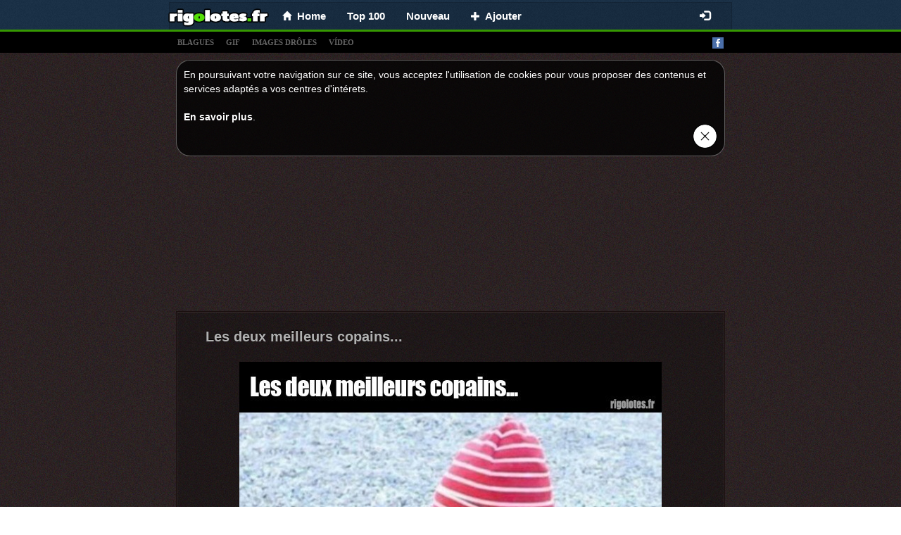

--- FILE ---
content_type: text/html;charset=UTF-8
request_url: https://rigolotes.fr/55728/les-deux-meilleurs-copains
body_size: 4919
content:
<!DOCTYPE html>
<html xmlns="http://www.w3.org/1999/xhtml">

<head>
  <title>Les deux meilleurs copains... - Blagues et les meilleures images drôles!</title>
  <meta name="description" content="Images drôles, blague et blagues, photos et films drôles. Humour au maximum!"/>
  <meta property="og:type" content="article"/>
  <meta property="og:url" content="https://rigolotes.fr/55728/les-deux-meilleurs-copains"/>
  <meta property="og:title" content="Les deux meilleurs copains..."/>
  <meta property="og:image" content="https://rigolotes.fr/img/mini/20201211/BHAA/20201211.jpg"/>
  <meta property="og:description"/>
  <link rel="canonical" href="https://rigolotes.fr/55728/les-deux-meilleurs-copains"/>
  <link rel="image_src" type="image/jpeg" href="https://rigolotes.fr/img/mini/20201211/BHAA/20201211.jpg"/>
  
  <meta name="viewport" content="width=device-width, initial-scale=1.0"/>
  <meta name="robots" content="INDEX, FOLLOW"/>
  <meta http-equiv="X-UA-Compatible" content="IE=edge"/>
  <meta http-equiv="content-type" content="text/html;charset=utf-8"/>
  <meta http-equiv="Expires" content="0"/>
  <meta http-equiv="Cache-Control" content="no-store, no-cache, must-revalidate,max-age=0, no-cache"/>
  <meta http-equiv="Cache-Control" content="post-check=0, pre-check=0"/>
  <meta http-equiv="Pragma" content="no-cache"/>
  <meta name="_csrf" content="0a19ff81-ccdb-4d6d-9d8a-6dffbad76c66"/>
  <meta name="_csrf_header" content="X-CSRF-TOKEN"/>
  <meta name="p:domain_verify" content="464c135374ca9c2e50f678134720912b"/>
  <link rel="shortcut icon" type="image/x-icon" href="/favicon.ico?">
  
  
  <!-- Global site tag (gtag.js) - Google Analytics rigolotes.fr -->
  <script async src="https://www.googletagmanager.com/gtag/js?id=UA-67408400-1"></script>
  <script>
    window.dataLayer = window.dataLayer || [];
    function gtag(){dataLayer.push(arguments);}
    gtag('js', new Date());

    gtag('config', 'UA-67408400-1');
  </script>


  
  
  
    <link rel="stylesheet" media="screen" href="/resources/css/pack.min.css?v=15"/>
  

</head>
<body>

  <nav class="navbar navbar-default navbar-fixed-top" style="-webkit-transform: translateZ(0);">
    <div class="container container-xs limit-container" style="background: none; background: rgba(0,0,0,0.1); border: solid 1px rgba(0,0,0,0.15); border-bottom: 0; padding-left: 10px;">
        <div class="navbar-header" style="margin: 0">
          <button type="button" class="navbar-toggle collapsed" data-toggle="collapse" data-target="#nv-col-men" aria-expanded="false">
            <span class="sr-only">Toggle navigation</span>
            <span class="icon-bar"></span>
            <span class="icon-bar"></span>
            <span class="icon-bar"></span>
          </button>
          <a class="navbar-brand brand-fix" href="/">
            <img class="img-responsive" src="/logo.png"/>
          </a>
          <div class="hidden-lg hidden-md hidden-sm" style="display: inline;">
            <div class="fb-like-lg-wrapper">
              <div class="fb-like" data-layout="button_count" data-colorscheme="dark" data-action="like" data-show-faces="true" data-share="false" data-size="large" data-href="https://www.facebook.com/HumourDuMatin"></div>
            </div>
          </div>
        </div>
        <div class="collapse navbar-collapse" id="nv-col-men">
          <ul class="nav navbar-nav">
            <li>
              <a href="/"><span class="glyphicon glyphicon-home small"></span>&nbsp;&nbsp;<span>Home</span></a>
            </li>
            <li>
              <a href="/top">Top 100</a>
            </li>
            <li>
              <a href="/nouveau">Nouveau</a>
            </li>
            <li>
              <a href="/panel/add-article"><span class="glyphicon glyphicon-plus small"> </span>&nbsp;&nbsp;<span>Ajouter</span></a>
            </li>
          </ul>
          <ul class="hidden-xs nav navbar-nav navbar-right">
            <li>
              <div id="fb-like-top" class="fb-like" style="margin-top: 4px; margin-right: 10px" data-layout="button_count" data-colorscheme="dark" data-action="like" data-show-faces="true" data-share="false" data-size="large" data-href="https://www.facebook.com/HumourDuMatin"></div>
            </li>
          </ul>

          <ul class="hidden-sm nav navbar-nav navbar-right">
            
              <li>
                <a href="/login"><span class="glyphicon glyphicon-log-in"></span></a>
              </li>
              
            
            
          </ul>
        </div>
      </div>
  </nav>

<div class="submenu" style="text-align: left">
  <div class="container limit-container">
    <a class="tag-link" href="/t/blagues">blagues</a>
    <a class="tag-link" href="/t/gif">gif</a>
    <a class="tag-link" href="/t/images">images drÔles</a>
    <a class="tag-link" href="/t/video">vídeo</a>
    <a style="float: right" target="_blank" href="https://www.facebook.com/HumourDuMatin"><img alt="facebook_fanpage"  src="/resources/images/facebook.png"/></a></div>
</div>
<div class="container">
  
  

  
  <div class="center-block articles-container cookies_info">
    <div>
      <span>En poursuivant votre navigation sur ce site, vous acceptez l&#39;utilisation de cookies pour vous proposer des contenus et services adaptés a vos centres d&#39;intérets.</span><br></br><a target="_blank" href="http://europa.eu/cookies/index_fr.htm">En savoir plus</a>.
    </div>
    <div class="text-right"><a href="#" id="cookies_ok"><img style="height: 35px" src="/resources/images/closeButton1.png"/></a></div>
  </div>

</div>
<div class="container" style="padding: 0px">
  
    
		
		
		
		
			<div class="text-center" style="padding-top: 5px">
		<script async src="https://pagead2.googlesyndication.com/pagead/js/adsbygoogle.js"></script>
		
		<ins class="adsbygoogle"
				style="display:inline-block;width:750px;height:200px"
				data-ad-client="ca-pub-9227058625020637"
				data-ad-slot="2338534368"></ins>
		<script>
      (adsbygoogle = window.adsbygoogle || []).push({});
		</script>
	</div>
		
	
  
  <div class="articles-container center-block">
    
  
  <div class="article-box">
    
    <div>
      <h2>
        
        <a href="/55728/les-deux-meilleurs-copains">Les deux meilleurs copains...</a>
      </h2>
      <a id="linkToNext" href="/55611/apres-une-visite-fructueuse-chez" title="Après une visite (fructueuse) chez...">«</a>
      <a id="linkToPrev" href="/55740/un-snowboarder-marche-sur-la-lune" title="Un snowboarder marche sur la Lune">«</a>
    </div>
    
      <div>
        
          <div id="box-55728" class="image-box center-block">
            <a href="/55728/les-deux-meilleurs-copains">
              <img class="center-block img-responsive img-main" title="Les deux meilleurs copains..."
                  src="/img/normal/20201211/BHAA/20201211.jpg"/>
            </a>
            
              <div id="line-55728" class="line">
                <div class="bg"></div>
              </div>
            
            
          </div>
        
        
        
        
      </div>
    
    
      
  <div>
    
      <div style="min-height: 48px;">
        <div class="row info-row" style=" border-bottom: 1px solid #1b1010;">
          <div class="votes">
            <a class="vote-up vote" data-id="55728" data-action="up">J&#39;aime </a>
            <a class="vote-down vote" data-id="55728" data-action="down">Je n&#39;aime pas</a>
            <span id="votes-55728" class="upvotes">
        <strong>+ 23</strong>
              <!--<small class="count">(822)</small>-->
        </span>
            <div class="pull-right share-lg-box">
              <div class="btn-pinterest">
                  
                      
                      
                          <a href="https://fr.pinterest.com/pin/create/button/?url=https://rigolotes.fr/55728/les-deux-meilleurs-copains&amp;media=https://rigolotes.fr/img/normal/20201211/BHAA/20201211.jpg&amp;description=Les deux meilleurs copains..."
                             data-pin-lang="fr"
                             data-pin-do="buttonBookmark" data-pin-tall="true"></a>
                      
                  
              </div>
              <div class="fb-share-button" href="https://rigolotes.fr/55728/les-deux-meilleurs-copains" data-layout="button_count" data-colorscheme="dark" data-action="like" data-share="true" data-show-faces="true" data-size="large"></div>
            </div>
          </div>
        </div>

        <div class="clearfix"></div>
        <div class="info info-row">
          <img src="/resources/images/avatar.png" alt="nathan" class="avatar"/>
          <span data-published="202012281952" class="is-new-span label col-form-label-sm label-default hidden">NEW</span>
          <span class="hidden">added:</span>
          <span>28-12-2020 19:52</span> by
          <a href="#" class="" onclick="return false;">Nathan</a>
          
            
              &nbsp;| <b>Tags</b>:
              
                <a class="tag-link-top" href="/images-droles/chat"><span class="font-weight-light">chat</span></a>
              
                <a class="tag-link-top" href="/images-droles/enfant"><span class="font-weight-light">enfant</span></a>
              
                <a class="tag-link-top" href="/images-droles/copain"><span class="font-weight-light">copain</span></a>
              
            
          
          
            <a class="pull-right report" style="font-size: 11px; color: #4c4c4c;" href="/report-abuse/55728">signaler un abus</a>
          
        </div>
      </div>
    
    
  </div>

    
    
  </div>

  </div>
  
  <div class="articles-container center-block no-borders">
    <div class="btn-home">
      <div class="col-xs-6">
        <a href="/" class="btn btn-primary col-lg-12 btn-block" style="border:dashed 2px rgba(255,255,255,0.8)"><b>Humour du jour</b><br/><span class="small hidden-xs">MDR! </span><span class="small">Les Meilleures Blague</span></a>
      </div>
      <div class="col-xs-6">
        <a href="/nouveau" class="btn text-left btn-default btn-block sm" style="border:dashed 2px rgba(255,255,255,0.8)"><b>Nouvelles images</b><br/><span class="glyphicon glyphicon-hand-right"></span> <span class="small">non modéré</span></a>
      </div>
    </div>
    <div class="clearfix"></div>
    
  </div>

  
    
		
		
		
			<div class="text-center" style="padding-bottom: 0px">
  <br/>
  <script async src="https://pagead2.googlesyndication.com/pagead/js/adsbygoogle.js"></script>
  
  <ins class="adsbygoogle"
      style="display:block"
      data-ad-client="ca-pub-9227058625020637"
      data-ad-slot="3656579374"
      data-ad-format="auto"
      data-full-width-responsive="true"></ins>
  <script>
    (adsbygoogle = window.adsbygoogle || []).push({});
  </script>
</div>
		
	
  

  

  
  
    <div class="articles-container center-block no-borders">
      <div class="col-xs-12 comments-section">
        <br/>
        <h4>
          <strong>Commentaires</strong></h4>
        <div class="fb-comments"
            data-mobile="true" data-width="100%" data-numposts="5" data-colorscheme="dark"
            data-order-by="reverse_time"></div>
      </div>
    </div>
  


  
    

  <div class="articles-container center-block no-borders">
    <div class="text-center"><strong class="small">FANZONE</strong>
      <img alt="smile-faces" class="center-block no-borders" src="/resources/images/faces.png">
    </div>
    <div class="col-md-6 fanzone-box">
      <div class="fb-page" data-href="https://www.facebook.com/HumourDuMatin" data-width="500" data-height="350" data-small-header="false" data-adapt-container-width="true" data-hide-cover="false" data-show-facepile="true">
        <blockquote cite="https://www.facebook.com/HumourDuMatin" class="fb-xfbml-parse-ignore">
          <a href="https://www.facebook.com/HumourDuMatin">RIGOLOTES.fr - Les meilleures images et blagues du net!</a>
        </blockquote>
      </div>
    </div>
    <div class="col-md-6 fanzone-box" style="overflow: hidden">
      <div id="pinterest-container">
        <a data-pin-do="embedUser" data-pin-board-width="354" data-pin-scale-height="184" data-pin-scale-width="100" href=""></a>
      </div>
    </div>
    <div class="clearfix"></div>
  </div>

  
  
    
      <div>
		<div class="sticky google-sticky-ad">
			<style>
.google-sticky-ad > ins {
	width: 160px;
	height: 600px
}
@media ( max-width:1200px ){ .google-sticky-ad{display:none} }
@media ( min-width :1489px) {
	.google-sticky-ad > ins {
		width: 300px;
		height: 600px
	}
}
</style>
			<script async src="https://pagead2.googlesyndication.com/pagead/js/adsbygoogle.js"></script>
			
			<ins class="adsbygoogle"
					style="display:block"
					data-ad-client="ca-pub-9227058625020637"
					data-ad-slot="5794563646"
					data-ad-format="auto"
					data-full-width-responsive="true"></ins>
			<script>
        (adsbygoogle = window.adsbygoogle || []).push({});
			</script>
		</div>
	</div>
    
  
  
  
  <div class="col-xs-12">
    <div class="footer text-center">Le Ministere de la Santé met en garde! Oui, rire c'est bon!<br/>Images, vidéos, photos, boulettes, blagues, échangez et partagez les meilleures images droles!<br/>Les best-of des Blague Courte drôles, courtes et marrantes est ici !<br/>Des <b>blagues</b> et une histoire drole chaque jour<br/>RIGOLOTES &copy; 2015  - 2026</div>
  </div>

  
  <script>
    window.fbAsyncInit = function() {
      FB.init({
        xfbml            : true,
        version          : 'v10.0'
      });
    };
  </script>
  <script async defer crossorigin="anonymous" src="https://connect.facebook.net/fr_FR/sdk.js"></script>
  <script>!function(f,a,g){var e,b=f.getElementsByTagName(a)[0],c=/^http:/.test(f.location)?"http":"https";if(!f.getElementById(g)){e=f.createElement(a);e.id=g;e.src=c+"://platform.twitter.com/widgets.js";b.parentNode.insertBefore(e,b)}}(document,"script","twitter-wjs");</script>
  <script type="text/javascript" async defer src="//assets.pinterest.com/js/pinit.js"></script>

</div>

  
  
    <script type="text/javascript" src="/resources/js/pack.min.js?v=1"></script>
    <script type="text/javascript" src="/resources/js/video.min.js"></script>
  
  

</body>
</html>


--- FILE ---
content_type: text/html; charset=utf-8
request_url: https://www.google.com/recaptcha/api2/aframe
body_size: 266
content:
<!DOCTYPE HTML><html><head><meta http-equiv="content-type" content="text/html; charset=UTF-8"></head><body><script nonce="_u-AnzsU2EBANb8In_gPdQ">/** Anti-fraud and anti-abuse applications only. See google.com/recaptcha */ try{var clients={'sodar':'https://pagead2.googlesyndication.com/pagead/sodar?'};window.addEventListener("message",function(a){try{if(a.source===window.parent){var b=JSON.parse(a.data);var c=clients[b['id']];if(c){var d=document.createElement('img');d.src=c+b['params']+'&rc='+(localStorage.getItem("rc::a")?sessionStorage.getItem("rc::b"):"");window.document.body.appendChild(d);sessionStorage.setItem("rc::e",parseInt(sessionStorage.getItem("rc::e")||0)+1);localStorage.setItem("rc::h",'1769526183005');}}}catch(b){}});window.parent.postMessage("_grecaptcha_ready", "*");}catch(b){}</script></body></html>